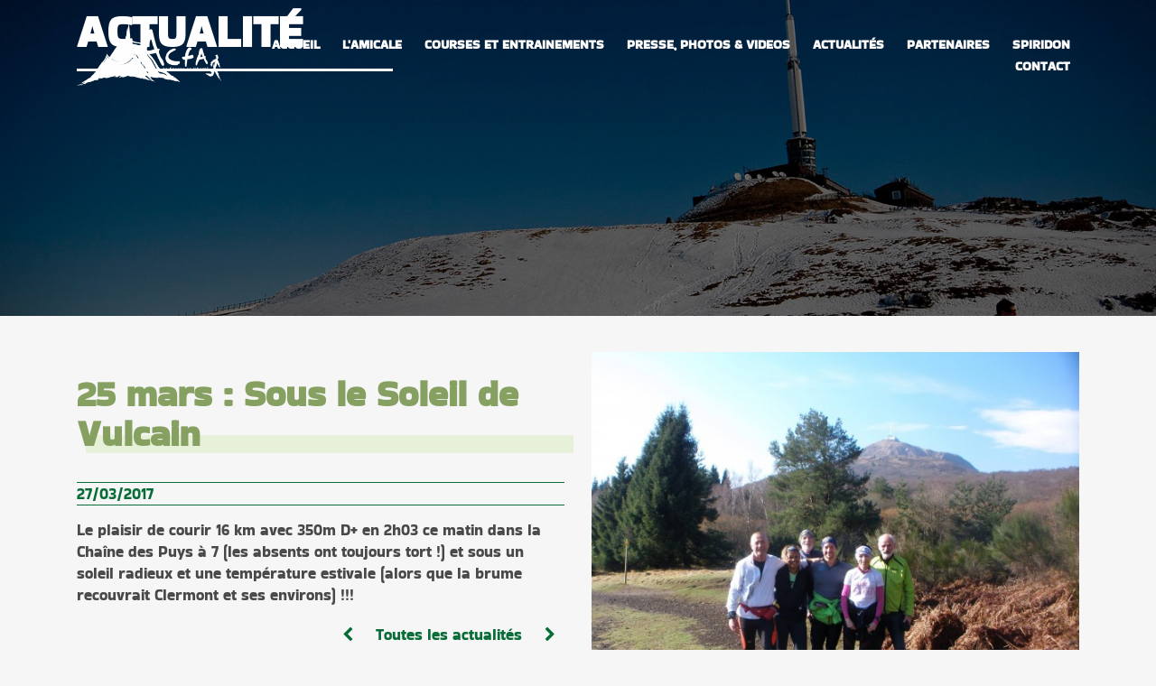

--- FILE ---
content_type: text/html; charset=UTF-8
request_url: https://www.acfa-auvergne.fr/actualite/25-mars-sous-le-soleil-de-vulcain
body_size: 6285
content:
<!DOCTYPE html>
<html lang="fr-FR">
<head>
    <meta charset="utf-8"/>
    <meta http-equiv="X-UA-Compatible" content="IE=edge"/>
    <title>25 mars : Sous le Soleil de Vulcain | ACFA</title>

    <meta name="viewport" content="width=device-width, initial-scale=1, maximum-scale=1, user-scalable=no">
    <meta name="twitter:card" content="summary" />
<meta name="description" content="Le plaisir de courir 16 km avec 350m D+ en 2h03 ce matin dans la Chaîne des Puys à 7 (les absents ont toujours tort !) et sous un soleil radieux et une tem…"/>
        <meta name="twitter:description" content="Le plaisir de courir 16 km avec 350m D+ en 2h03 ce matin dans la Chaîne des Puys à 7 (les absents ont toujours tort !) et sous un soleil radieux et une tem…" />
        <meta property="og:locale" content="fr_FR" />
        <meta property="og:type" content="website" />
        <meta property="og:title" content="25 mars : Sous le Soleil de Vulcain | ACFA" />
        <meta name="twitter:title" content="25 mars : Sous le Soleil de Vulcain | ACFA" />
        <meta property="og:description" content="Le plaisir de courir 16 km avec 350m D+ en 2h03 ce matin dans la Chaîne des Puys à 7 (les absents ont toujours tort !) et sous un soleil radieux et une tem…" />
        <meta property="og:url" content="http://www.acfa-auvergne.fr/actualite/25-mars-sous-le-soleil-de-vulcain" />
        <meta property="og:site_name" content="ACFA" />

        <meta property="og:image" content="http://www.acfa-auvergne.fr/files/2017-03/170327-sortie25mars.jpg" />
        <meta name="twitter:image" content="http://www.acfa-auvergne.fr/files/2017-03/170327-sortie25mars.jpg" />
        <meta name="robots" content="index, follow" />
        <!-- This site is being optimized with the Bob Bolt SEO Premium Extension™ v0.9.12 Platinum Edition Pro. -->

    <link rel="stylesheet" href="/extensions/AcfaIconExtension/common.css" media="screen">
    <link href='https://fonts.googleapis.com/css?family=Courgette' rel='stylesheet' type='text/css'>	    
    <link href='https://fonts.googleapis.com/css?family=Titillium+Web:400,900,600,400italic,300italic,300,200' rel='stylesheet' type='text/css'>
    <link rel="stylesheet" href="/theme/acfa/assets/styles/bootstrap/css/bootstrap.min.css">
    <script rel="text/javascript" href="/theme/acfa/assets/styles/bootstrap/js/bootstrap.min.js"></script>
    <link rel="stylesheet" href="/theme/acfa/assets/styles/styles.css">

    <!--[if lt IE 9]>
    <link rel="stylesheet" href="/theme/acfa/assets/ie.css">
    <script src="/theme/acfa/assets/ie.js"></script>
    <![endif]-->
	<link rel="sitemap" type="application/xml" title="Sitemap" href="http://www.acfa-auvergne.fr/sitemap.xml">
	<meta name="generator" content="Bolt">
	<link rel="canonical" href="http://www.acfa-auvergne.fr/actualite/25-mars-sous-le-soleil-de-vulcain">
</head>
<body class="page-news">
<nav>
    <button type="button" class="menu-trigger">
        <span class="icon-bar"></span>
        <span class="icon-bar"></span>
        <span class="icon-bar"></span>
    </button>
    <div class="container nav-content"><img class="acfa-logo" src="/thumbs/600x260r/2016-04/logo.png" alt="Logo" width="599" height="261">
        <div>
            

                <a href="/" class="index-1 first">
        <span>Accueil</span>
    </a>

                    <a href="/amicale" class="index-2">
        <span>L&#039;amicale</span>
    </a>

                    <a href="/parlons-sport" class="index-3">
        <span>Courses et Entrainements</span>
    </a>

                    <a href="/on-parle-de-nous" class="index-4">
        <span>Presse, Photos &amp; Videos</span>
    </a>

                    <a href="/actualites" class="index-5">
        <span>Actualités</span>
    </a>

                    <a href="/nos-partenaires" class="index-6">
        <span>Partenaires</span>
    </a>

                    <a href="/page/mouvement-spiridon-1" class="index-7">
        <span>Spiridon</span>
    </a>

                    <a href="#contact" class="index-8 last">
        <span>Contact</span>
    </a>

    
        </div>
    </div>
</nav>

<header>
        <div class="header-background" style="background-image: url('/theme/acfa/assets/images/default-fond.jpg');">
        <div class="background-filter"></div>
    </div>

    <div class="main-title-wrapper">
        <div class="container">
                
            
    <div class="header-title">
        Actualité
    </div>

                    </div>
    </div>

    


</header>

    <section class="section-block section-green">
        <div class="container">
            <div class="row row-reverse-gt-xs">
                <div class="col-md-6 col-sm-6">
                    <h1 class="subsubtitle">
                        25 mars : Sous le Soleil de Vulcain                    </h1>

                        <time>27/03/2017</time>

    <div class="section-content"><p>Le plaisir de courir 16 km avec 350m D+ en 2h03 ce matin dans la Chaîne des Puys à 7 (les absents ont toujours tort !) et sous un soleil radieux et une température estivale (alors que la brume recouvrait Clermont et ses environs) !!!</p></div>

    <nav class="nav-actu">
                            <a href="/actualite/17-mars-la-derniere-reunion-vulcain-2017-en-attendant-vulcain-2018">
                <i class="ico ico-left-open"></i>
            </a>
        
        <a href="/actualites" rel="noindex, follow">
            Toutes les actualités
        </a>

                            <a href="/actualite/1er-avril-pas-de-poisson-dans-les-volcans">
                <i class="ico ico-right-open"></i>
            </a>
            </nav>
                </div>
                                <div class="col-md-6 col-sm-6"><a class="page-illustration solo-image-light" href="/files/2017-03/170327-sortie25mars.jpg" data-size="2048x1536">
                        <img src="/thumbs/600x600r/2017-03/170327-sortie25mars.jpg">
                    </a>
                </div>
                            </div>
        </div>
    </section>

<section class="section-block section-white-green new-section-green" id="contact">
    <div class="background-image" style="background-image: url('/thumbs/1280x720r/2016-04/12314368-1663492763894084-2124464604262118787-o.jpg')"></div>    <div class="background-filter"></div>

    <div class="container">
        <div class="row">
            <div class="col-md-12">
                <h2 class="subsubtitle">
                    Contactez-nous !
                </h2>

                <div class="row contact-form">
                    <div class="col-md-6">
                        <!--<script>
   function Fonctiontesttest()
{
 document.getElementById('fab_div_dest').style.display = 'block' 
}
</script>-->
<style type="text/css">fab p,fab a,fab li,fab table{
font-family:Arial,Helvetica,sans-serif;
  }
</style>
<style type="text/css">fab p{
/*text-align:justify;
text-indent:20px; */
  }
</style>
<style type="text/css">fab a{
color:#849f5e;  /*#076c37;/*#ba8a6c;*/
  /*font-size:1em;*/
  }
</style>
<style type="text/css">fab a:hover{
color:#ba8a6c /*FF0000;*/
  }
</style>
<style type="text/css">fab td a{
  color:#076c37;/*#ba8a6c;*/
}
</style>
<style type="text/css">fab td a:hover{
color:#ba8a6c ;/*FF0000;*/
  }
</style>
<style type="text/css">fab b {
color:#ba8a6c;
  }
</style>
<fab>
<p>Besoin d’un renseignement, envie de nous rejoindre ou simplement nous laisser un message, contactez-nous par mail en remplissant le formulaire ou par téléphone.</p>

<p><!--<b>Ce formulaire dysfonctionne parfois (refus d'envoi du message, ...) dans ce cas contactez-nous directement sur <b>acfa.ca@laposte.net</b>-><strong><span style="color:red">Depuis début avril, la messagerie laposte.net dysfonctionne : certains messages arrivent au bout de 48 heures, d'autres ne nous arrivent jamais ! Si on ne vous a pas répondu, n'hésitez à renouveller votre message.</span></strong></p>--></p>

<p><strong>Amicale des Coureurs de Fond d’Auvergne</strong><br />
Mairie ACFA, 149 rue de la République, 63112 Blanzat<br />
06.32.30.61.39</p>

 <!-- <p><strong>Amicale des Coureurs de Fond d’Auvergne</strong><br />
33 Place derrière la Ville, 63112 Blanzat<br />
06.32.30.61.39</p>-->
  
  
<div id="fab_div_dest" style="display:none">
<p>Destinataire du message:</p>
<script>
  var ACFA=["eer","errt"]

document.write('<p id="fab_dest">'+ (contact_dest.value== undefined ? "vrai":"faux") + '</p>')
</script></div>
</fab>

<p></p>

<p></p>

<p></p>

<p></p>

<p></p>

<p></p>

<p></p>

<p></p>

<p></p>

<p></p>

<p></p>

<p></p>

<p></p>

<p></p>

<p></p>

<p></p>

<p></p>

<p></p>

<p></p>

<p></p>

<p></p>

<p></p>

<p></p>

<p></p>

<p></p>

<p></p>

<p></p>

<p></p>

<p></p>

<p></p>

<p></p>

<p></p>

<p></p>

<p></p>

<p></p>

<p></p>

<p></p>

<p></p>

<p></p>

<p></p>

<p></p>

<p></p>

<p></p>

<p></p>

<p></p>

<p></p>

<p></p>

<p></p>

<p></p>

<p></p>

<p></p>

<p></p>

<p></p>

<p></p>

<p></p>

<p></p>

<p></p>

<p></p>

<p></p>

<p></p>

<p></p>

<p></p>

<p></p>

<p></p>

<p></p>

<p></p>

<p></p>

<p></p>

<p></p>

<p></p>

<p></p>

<p></p>

<p></p>

<p></p>

<p></p>

<p></p>

<p></p>

<p></p>

<p></p>

<p></p>

<p></p>

<p></p>

<p></p>

<p></p>

<p></p>

<p></p>

<p></p>

<p></p>

<p></p>

<p></p>

<p></p>

<p></p>

<p></p>

<p></p>

<p></p>

<p></p>

<p></p>

<p></p>

<p></p>

<p></p>

<p></p>

<p></p>

<p></p>

<p></p>

<p></p>

<p></p>

<p></p>

<p></p>

<p></p>

<p></p>

<p></p>

<p></p>

<p></p>

<p></p>

<p></p>

<p></p>

<p></p>

<p></p>

<p></p>

<p></p>

<p></p>

<p></p>

<p></p>

<p></p>

<p></p>

<p></p>

<p></p>

<p><!--modifier l'attribut du a ne marche pas
<p><a href="test" id="tttt">rrrr</a></p>

<p><script type="text/javascript"> 
  $(a).attr('href','xhy.html');
 //<a href="#contact" class="member-email"
// Element.setAttribute(name, value);
// $('#logo').attr('src','logo.gif');
 // $('#tttt').attr('href','https://www.acfa-auvergne.fr/on-parle-de-nous');
 tttt.setAttribute("href","https://www.acfa-auvergne.fr/on-parle-de-nous");
</script></p>

<p></p>--></p>

<p></p>

<p></p>

<p></p>

<p></p>

<p></p>

<p></p>

<p></p>

<p></p>

<p></p>

<p></p>

<p></p>

<p></p>

<p></p>

<p></p>

<p></p>

<p></p>

<p></p>

<p></p>

<p></p>

<p></p>

<p></p>

<p></p>

<p></p>

<p></p>

<p></p>

<p></p>

<p></p>

<p></p>

<p></p>

<p></p>

<p></p>

<p></p>

<p></p>

<p></p>

<p></p>

<p></p>

<p></p>

<p></p>

<p></p>

<p></p>

<p></p>

<p></p>

<p></p>

<p></p>

<p></p>

<p></p>

<p></p>

<p><!-- cacher l'icone biblipede, cusour reste fleche-->
<style type="text/css">.social-btn-group .social-btn-big .ico-stacked {
opacity:0;
  cursor:default;
  visibility: hidden;
display: none;
  }
</style>
<!--rajouter un autre icone biblipede--><script type="text/javascript">

//var list = document.getElementsByTagName("header");
//alert(list[0].innerHTML);
 var list2 = document.getElementsByTagName("div");
   //alert(list2[6].innerHTML);
   
  var y=6;
  var fabnom = window.location.pathname; 
  //alert(fabnom);
  if (fabnom=='/')  { // si la page est celle d'accuil  l'emplacement correspond au 8émé div
  var  y=8;
                 }
 // alert(fabnom.substring(0,10));
  if (fabnom.substring(0,11)=='/actualite/') { // si la page est a une actualite l'emplacement correspond au 7émé div
  var  y=7;
                 }
  
   list2[y].innerHTML=list2[y].innerHTML +  '<a href="https://www.acfa-auvergne.fr/parlons-sport#block-1" zclass="social-btn-big" class="parlons-sport-icon" style="color:#fff;" onmouseover="this.style.color=&quot;#076c37&quot;;" onmouseout="this.style.color=&quot;#fff&quot;;"><span class="ico-stacked"><i class="ico ico-frame ico-stacked-bg"></i> <i class="ico ico-biblipede ico-stacked-fg ico-opacity-50"></i><span class="ico-stacked-text"> <span>Biblipède</span></span></span></a>'


</script><!--replace with ne marche pas 
  <script type="text/javascript"> 
  $("a.social-btn-group").replaceWith("<a href='/parlons-sport#block-1'>eree</a>");
  </script>--><!-- cacher le site map-->
<style type="text/css">a[href="/sitemap"] {
  opacity:0;
  cursor:default;
  visibility: hidden;
display: none;
  }
</style>
<!--
tentative deuxiéme pour modifier lien sans avoir id
exemple sur internet<script type="text/javascript">
   document.getElementById("myLink").onclick = function() {
   var link = document.getElementById("abc");
   link.setAttribute("href", "xyz.php");
   return false;
   }
</script>
--><!-- ne marche pas

<script type="text/javascript">
   
   var link = document.getElementsByClassName("index-2 last");
   lien=link[0].value;
   lien.setAttribute("href", "xyz.html");
  ////pour tester loNgueur de la list d'objet
    // var longueur = 0;
    //for( var key in link ) {
    //   if( key.hasOwnProperty(key) ) {
    //     longueur += 1;
    //}
    //}
    ////console.log('Longueur: ' + longueur);
  // alert(longueur);
   alert(lien);
    //lien.setAttribute("href", "xyz.php");
//link[0].href="xfgt"
  </script>
  
  <!-- tentative de modifier le lien : ne marche pas
  <script type="text/javascript"> 
  $(".social-btn-group  a[href='https://www.acfa-auvergne.fr/editions-biblipede']").attr('href', 
'http://maps.google.com/');
  </script> 
 --><!-- php non reconnue pour suprimer lien
<?php
$(".social-btn-group .social-btn-big .ico-stacked").click(function(){
    return false;
});?>
--><!--vient de site noct  couleur de fond ent^te 2 syles qui suivent + le 3éme pour colueur du logo ACFA selectionné (bleu par defaut ) mettre en jaune + 4éme pour gerer la taille des photos sliderautorepeat ou non-->
<style type="text/css">.flexslider   {
  background-color:#076c37  /* vert foncé */     /*bleu nuit #07133F;*/
    }
<style>
<style type="text/css">.flexslider .background-filter
{
   opacity:0;*/
    }
</style>
<style type="text/css">.social-btn-group .ico-stacked:hover
 {
   
  /*  color:#f5fa23;/*jaune*/
    }
</style>
<style type="text/css">.flexslider .slides .slide {

   Zbackground-repeat:repeat;
  background-size: auto 100%;
     }
</style>
</p>

<p></p>

<p></p>

<p></p>

<p></p>

<p></p>

<p></p>

<p></p>

<p></p>

<p></p>

<p></p>

<p></p>

<p></p>

<p></p>

<p></p>

<p></p>

<p></p>

<p></p>

<p></p>

<p></p>

<p></p>

<p></p>

<p></p>

<p></p>

<p></p>

<p></p>

<p></p>

<p></p>

<p></p>

<p></p>

<p></p>

<p></p>

<p><!--test bandeau ne marche pas--><!--<script type="text/javascript"> 
   /* $function(){
                      $("body").append('<div style="position:absolute; top: 400px; left: 200px"><a  href=""><img  src="/files/2018-02/ribbon-10-xxl.png"  border="0" alt=""  /></a></div>');
            });*/
  
     $(function(){
        $('body').append('<img src="http://zupimages.net/up/16/06/ffp4.png" style="position:absolute; top:3px; left:2px; border:none;" />');
    });
</script>
--><!--
<script type="text/javascript"> 
    $function(){
                      $("body").append('<div style="position: fixed; top: 40px; left: 20px"><a  href=""><img  src="http://i38.servimg.com/u/f38/14/68/82/57/th/ribbon10.png"  border="0" alt=""  /></a></div>');
            });
  
  
 $function(){
$("body").append('<div style="position: absolute; top: 0px; left: 0px"><a href=""><img src="http://i68.servimg.com/u/f68/12/89/01/46/bandea10.gif" border="0" alt="" /></a></div>');});


    $(function(){
        $("body").append('<img src="http://zupimages.net/up/16/06/ffp4.png" style="position:absolute; top:3px; left:2px; border:none;" />');
    });
  </script>--></p>

<p></p>

<p></p>

<p></p>

<p></p>

<p></p>

<p></p>

<p></p>

<p></p>

<p></p>

<p></p>

<p></p>

<p></p>

<p></p>

<p></p>

<p></p>

<p></p>

<p></p>

<p></p>

<p></p>

<p></p>

<p></p>

<p></p>

<p></p>

<p></p>

<p></p>

<p></p>

<p></p>

<p></p>

<p></p>

<p></p>

<p></p>

<p><!--test--></p>

<p></p>

<p></p>

<p></p>

<p></p>

<p></p>

<p></p>

<p></p>

<p></p>

<p></p>

<p></p>

<p></p>

<p></p>

<p></p>

<p></p>

<p></p>

<p></p>

<p></p>

<p></p>

<p></p>

<p></p>

<p></p>

<p></p>

<p></p>

<p></p>

<p></p>

<p></p>

<p></p>

<p></p>

<p></p>

<p></p>

<p></p>

<p><!--<p><a href="javascript:Fonctionfab(contact_dest.value);">rrr</a></p>--><script type="text/javascript"> 
  function Fonctionfab()
{

 // alert(contact_dest.value);
   
   var testfab=["1","2","3","1","2","3","1","2","3","1","2","3","1","2","3","1","2","3","1","2","3","1","2","3","1","2","3","1","2","3"];

  document.getElementById('fab_dest').innerHTML = testfab[contact_dest.value+0];

}
</script><script type="text/javascript"> 
  function Fonctionfabdest()
{ 
var fablistcontact=["ACFA","Jean Paul Le Mentec","René Acosta","Francois Cheville ","Francoise Bonnier","Muriel Galtier","Bernard Boithias ","Josiane Coute","Jacky Rey","Piere Batisse","Pierre Casula","Carine Dasilva","Michel Chambon","Fabien Mulot","Laurie Fabregoul ","Rey Jérôme","Sylvie Courally","Laurent Serre","Geneviève Peligry ","Patrick Souchaud","André Rodier","Remi Materinsky","TEST","contact (vulcain)","contact (noct)","contact (biblipéde)","contact(boutique)","contact (com)","contact (CA)"];

//var link = document.getElementById("fab_dest");
  //alert(link);
 //var premier = $('p:first').text();
  //var premier=$(link).text();
  //alert(premier);
//marche pas$(link).text() = "ferre";
var ftest = contact_dest.value;
if (ftest == "" ) {
  var ftest = 0;
  }
  document.getElementById("fab_dest").innerHTML= fablistcontact[ftest];
}
</script><!-- <a class="member-email" data-change-dest="32" href="#contact" onclick="javascript:Fonctionfabdest()">ICI</a>--></p>

<p></p>
                    </div>
                    <div class="col-md-6">
                        
    
<div class="boltform">
    <form id="contact-form" class="" action="/submit-form/contact" name="contact" method="post" novalidate>
                    <div class="alert text-center message lead hidden" role="alert" data-error="Fatal error, try again..."></div>
        
            <div class="form-group">
        <input type="text" id="contact_name" name="contact[name]" required="required"    placeholder="Nom, Prénom *" class="form-control" />
            
    </div>

    <div class="row">
        <div class="col-md-6 form-group">
            <input type="text" id="contact_phone" name="contact[phone]"    placeholder="Téléphone" class="form-control" />
                
        </div>
        <div class="col-md-6 form-group">
            <input type="email" id="contact_email" name="contact[email]" required="required"    placeholder="Adresse email *" class="form-control" />
                
        </div>
    </div>

    <div class="form-group">
        <textarea id="contact_message" name="contact[message]" required="required"    placeholder="Votre message *" class="form-control"></textarea>
            
    </div>

    <div class="hidden">
        <div><label for="contact_dest">dest</label><input type="text" id="contact_dest" name="contact[dest]" /></div>
    </div>

    <div class="form-group text-right">
        <button type="submit" class="btn btn-send">
            Envoyer
        </button>
    </div>

        <input type="hidden" id="contact__token" name="contact[_token]" value="bca59cc7375e0e8b15b49d8983e9ab6595fec166" />
    </form>
</div>

                    </div>
                </div>
            </div>
        </div>
    </div>
</section>

<div id="map"></div>

<footer class="text-center">
    

                <a href="/page/mentions-legales" class="index-1 first">
        <span>Mentions Légales</span>
    </a>

                    |
                            <a href="/sitemap" class="index-2 last">
        <span>Plan du site</span>
    </a>

             | Tous droits réservés à l’ACFA | 2016
</footer>

<div class="pswp" tabindex="-1" role="dialog" aria-hidden="true">
    <div class="pswp__bg"></div>
    <div class="pswp__scroll-wrap">

        <div class="pswp__container">
            <div class="pswp__item"></div>
            <div class="pswp__item"></div>
            <div class="pswp__item"></div>
        </div>

        <div class="pswp__ui pswp__ui--hidden">
            <div class="pswp__top-bar">
                <div class="pswp__counter"></div>
                <button class="pswp__button pswp__button--close" title="Close (Esc)"></button>
                <button class="pswp__button pswp__button--share" title="Share"></button>
                <button class="pswp__button pswp__button--fs" title="Toggle fullscreen"></button>
                <button class="pswp__button pswp__button--zoom" title="Zoom in/out"></button>
                <div class="pswp__preloader">
                    <div class="pswp__preloader__icn">
                        <div class="pswp__preloader__cut">
                            <div class="pswp__preloader__donut"></div>
                        </div>
                    </div>
                </div>
            </div>
            <div class="pswp__share-modal pswp__share-modal--hidden pswp__single-tap">
                <div class="pswp__share-tooltip"></div>
            </div>
            <button class="pswp__button pswp__button--arrow--left" title="Previous (arrow left)">
            </button>
            <button class="pswp__button pswp__button--arrow--right" title="Next (arrow right)">
            </button>
            <div class="pswp__caption">
                <div class="pswp__caption__center"></div>
            </div>
        </div>
    </div>
</div>


<script src="/theme/acfa/assets/scripts.js"></script>

<!-- Piwik -->
<script type="text/javascript">
    var _paq = _paq || [];
    _paq.push(["setDomains", ["*.www.acfa-auvergne.fr"]]);
    _paq.push(['trackPageView']);
    _paq.push(['enableLinkTracking']);
    (function() {
        var u="//analytics.pressop.eu/";
        _paq.push(['setTrackerUrl', u+'piwik.php']);
        _paq.push(['setSiteId', 3]);
        var d=document, g=d.createElement('script'), s=d.getElementsByTagName('script')[0];
        g.type='text/javascript'; g.async=true; g.defer=true; g.src=u+'piwik.js'; s.parentNode.insertBefore(g,s);
    })();
</script>
<noscript><p><img src="//analytics.pressop.eu/piwik.php?idsite=3" style="border:0;" alt="" /></p></noscript>
<!-- End Piwik Code -->

	<script src="/extensions/PressopAjaxFormExtension/frontend.js"></script>
</body>
</html>


--- FILE ---
content_type: text/css
request_url: https://www.acfa-auvergne.fr/extensions/AcfaIconExtension/common.css
body_size: 4333
content:
@charset "UTF-8";@font-face{font-family:icon;src:url(fonts/icon.eot);src:url(fonts/icon.eot#iefix) format("embedded-opentype"),url(fonts/icon.woff2) format("woff2"),url(fonts/icon.woff) format("woff"),url(fonts/icon.ttf) format("truetype"),url(fonts/icon.svg#fontello) format("svg");font-weight:400;font-style:normal}.ico:before{font-family:icon;font-style:normal;font-weight:400;speak:none;display:inline-block;text-decoration:inherit;text-align:center;font-variant:normal;text-transform:none;line-height:1em;-webkit-font-smoothing:antialiased;-moz-osx-font-smoothing:grayscale}.ico-stacked{position:relative;display:inline-block;width:2em;height:2em;line-height:2em;vertical-align:middle}.ico-stacked-bg,.ico-stacked-fg,.ico-stacked-text{display:block;position:absolute;left:0;right:0;top:0;bottom:0;text-align:center}.ico-stacked-bg{font-size:2em}.ico-stacked-fg{line-height:inherit}.ico-stacked-text{font-size:.2em;font-weight:700}.ico-stacked-text>span{display:inline-block;vertical-align:middle;line-height:1;width:80%;margin-left:auto;margin-right:auto}.ico-stacked.ico-big-text .ico-stacked-text{font-size:.4em}.ico-stacked-fg.ico-children,.ico-stacked-fg.ico-press,.ico-stacked-fg.ico-vulcan{font-size:.8em}.ico-stacked-fg.ico-biblipede,.ico-stacked-fg.ico-edit-file,.ico-stacked-fg.ico-institute,.ico-stacked-fg.ico-paper-check,.ico-stacked-fg.ico-stats{font-size:.9em}.ico-stacked-fg.ico-runner-f,.ico-stacked-fg.ico-runner-m{font-size:1.2em}.ico-opacity-70{opacity:.7}.ico-opacity-50{opacity:.5}.ico-paper-check:before{content:'\e800'}.ico-biblipede:before{content:'\e801'}.ico-training:before{content:'\e803'}.ico-book:before{content:'\e804'}.ico-runner-f:before{content:'\e805'}.ico-institute:before{content:'\e806'}.ico-camera:before{content:'\e807'}.ico-join:before{content:'\e808'}.ico-vulcan:before{content:'\e809'}.ico-press:before{content:'\e80a'}.ico-edit-file:before{content:'\e80b'}.ico-stats:before{content:'\e80c'}.ico-file:before{content:'\e80d'}.ico-children:before{content:'\e80e'}.ico-player:before{content:'\e80f'}.ico-runner-m:before{content:'\e810'}.ico-frame:before{content:'\e811'}.ico-glass:before{content:'\e812'}.ico-music:before{content:'\e813'}.ico-search:before{content:'\e814'}.ico-mail:before{content:'\e815'}.ico-mail-alt:before{content:'\e816'}.ico-mail-squared:before{content:'\e817'}.ico-heart:before{content:'\e818'}.ico-heart-empty:before{content:'\e819'}.ico-star:before{content:'\e81a'}.ico-star-empty:before{content:'\e81b'}.ico-star-half:before{content:'\e81c'}.ico-star-half-alt:before{content:'\e81d'}.ico-user:before{content:'\e81e'}.ico-user-plus:before{content:'\e81f'}.ico-user-times:before{content:'\e820'}.ico-users:before{content:'\e821'}.ico-male:before{content:'\e822'}.ico-female:before{content:'\e823'}.ico-child:before{content:'\e824'}.ico-user-secret:before{content:'\e825'}.ico-video:before{content:'\e826'}.ico-videocam:before{content:'\e827'}.ico-picture:before{content:'\e828'}.ico-camera-1:before{content:'\e829'}.ico-camera-alt:before{content:'\e82a'}.ico-th-large:before{content:'\e82b'}.ico-th:before{content:'\e82c'}.ico-th-list:before{content:'\e82d'}.ico-ok:before{content:'\e82e'}.ico-ok-circled:before{content:'\e82f'}.ico-ok-circled2:before{content:'\e830'}.ico-ok-squared:before{content:'\e831'}.ico-cancel:before{content:'\e832'}.ico-cancel-circled:before{content:'\e833'}.ico-cancel-circled2:before{content:'\e834'}.ico-plus:before{content:'\e835'}.ico-plus-circled:before{content:'\e836'}.ico-plus-squared:before{content:'\e837'}.ico-plus-squared-alt:before{content:'\e838'}.ico-minus:before{content:'\e839'}.ico-minus-circled:before{content:'\e83a'}.ico-minus-squared:before{content:'\e83b'}.ico-minus-squared-alt:before{content:'\e83c'}.ico-help:before{content:'\e83d'}.ico-help-circled:before{content:'\e83e'}.ico-info-circled:before{content:'\e83f'}.ico-info:before{content:'\e840'}.ico-home:before{content:'\e841'}.ico-link:before{content:'\e842'}.ico-unlink:before{content:'\e843'}.ico-link-ext:before{content:'\e844'}.ico-link-ext-alt:before{content:'\e845'}.ico-attach:before{content:'\e846'}.ico-lock:before{content:'\e847'}.ico-lock-open:before{content:'\e848'}.ico-lock-open-alt:before{content:'\e849'}.ico-pin:before{content:'\e84a'}.ico-eye:before{content:'\e84b'}.ico-eye-off:before{content:'\e84c'}.ico-tag:before{content:'\e84d'}.ico-tags:before{content:'\e84e'}.ico-bookmark:before{content:'\e84f'}.ico-bookmark-empty:before{content:'\e850'}.ico-flag:before{content:'\e851'}.ico-flag-empty:before{content:'\e852'}.ico-flag-checkered:before{content:'\e853'}.ico-thumbs-up:before{content:'\e854'}.ico-thumbs-down:before{content:'\e855'}.ico-thumbs-up-alt:before{content:'\e856'}.ico-thumbs-down-alt:before{content:'\e857'}.ico-download:before{content:'\e858'}.ico-upload:before{content:'\e859'}.ico-download-cloud:before{content:'\e85a'}.ico-upload-cloud:before{content:'\e85b'}.ico-reply:before{content:'\e85c'}.ico-reply-all:before{content:'\e85d'}.ico-forward:before{content:'\e85e'}.ico-quote-left:before{content:'\e85f'}.ico-quote-right:before{content:'\e860'}.ico-code:before{content:'\e861'}.ico-export:before{content:'\e862'}.ico-export-alt:before{content:'\e863'}.ico-share:before{content:'\e864'}.ico-share-squared:before{content:'\e865'}.ico-pencil:before{content:'\e866'}.ico-pencil-squared:before{content:'\e867'}.ico-edit:before{content:'\e868'}.ico-print:before{content:'\e869'}.ico-retweet:before{content:'\e86a'}.ico-keyboard:before{content:'\e86b'}.ico-gamepad:before{content:'\e86c'}.ico-comment:before{content:'\e86d'}.ico-chat:before{content:'\e86e'}.ico-comment-empty:before{content:'\e86f'}.ico-chat-empty:before{content:'\e870'}.ico-bell:before{content:'\e871'}.ico-bell-alt:before{content:'\e872'}.ico-bell-off:before{content:'\e873'}.ico-bell-off-empty:before{content:'\e874'}.ico-attention-alt:before{content:'\e875'}.ico-attention:before{content:'\e876'}.ico-attention-circled:before{content:'\e877'}.ico-location:before{content:'\e878'}.ico-direction:before{content:'\e879'}.ico-compass:before{content:'\e87a'}.ico-trash:before{content:'\e87b'}.ico-trash-empty:before{content:'\e87c'}.ico-doc:before{content:'\e87d'}.ico-docs:before{content:'\e87e'}.ico-doc-text:before{content:'\e87f'}.ico-doc-inv:before{content:'\e880'}.ico-doc-text-inv:before{content:'\e881'}.ico-file-pdf:before{content:'\e882'}.ico-file-word:before{content:'\e883'}.ico-file-excel:before{content:'\e884'}.ico-file-powerpoint:before{content:'\e885'}.ico-file-image:before{content:'\e886'}.ico-file-archive:before{content:'\e887'}.ico-file-audio:before{content:'\e888'}.ico-file-video:before{content:'\e889'}.ico-file-code:before{content:'\e88a'}.ico-folder:before{content:'\e88b'}.ico-folder-open:before{content:'\e88c'}.ico-folder-empty:before{content:'\e88d'}.ico-folder-open-empty:before{content:'\e88e'}.ico-box:before{content:'\e88f'}.ico-rss:before{content:'\e890'}.ico-rss-squared:before{content:'\e891'}.ico-phone:before{content:'\e892'}.ico-phone-squared:before{content:'\e893'}.ico-fax:before{content:'\e894'}.ico-menu:before{content:'\e895'}.ico-cog:before{content:'\e896'}.ico-cog-alt:before{content:'\e897'}.ico-wrench:before{content:'\e898'}.ico-sliders:before{content:'\e899'}.ico-basket:before{content:'\e89a'}.ico-cart-plus:before{content:'\e89b'}.ico-cart-arrow-down:before{content:'\e89c'}.ico-calendar:before{content:'\e89d'}.ico-calendar-empty:before{content:'\e89e'}.ico-login:before{content:'\e89f'}.ico-logout:before{content:'\e8a0'}.ico-mic:before{content:'\e8a1'}.ico-mute:before{content:'\e8a2'}.ico-volume-off:before{content:'\e8a3'}.ico-volume-down:before{content:'\e8a4'}.ico-volume-up:before{content:'\e8a5'}.ico-headphones:before{content:'\e8a6'}.ico-clock:before{content:'\e8a7'}.ico-lightbulb:before{content:'\e8a8'}.ico-block:before{content:'\e8a9'}.ico-resize-full:before{content:'\e8aa'}.ico-resize-full-alt:before{content:'\e8ab'}.ico-resize-small:before{content:'\e8ac'}.ico-resize-vertical:before{content:'\e8ad'}.ico-resize-horizontal:before{content:'\e8ae'}.ico-move:before{content:'\e8af'}.ico-zoom-in:before{content:'\e8b0'}.ico-zoom-out:before{content:'\e8b1'}.ico-down-circled2:before{content:'\e8b2'}.ico-up-circled2:before{content:'\e8b3'}.ico-left-circled2:before{content:'\e8b4'}.ico-right-circled2:before{content:'\e8b5'}.ico-down-dir:before{content:'\e8b6'}.ico-up-dir:before{content:'\e8b7'}.ico-left-dir:before{content:'\e8b8'}.ico-right-dir:before{content:'\e8b9'}.ico-down-open:before{content:'\e8ba'}.ico-left-open:before{content:'\e8bb'}.ico-right-open:before{content:'\e8bc'}.ico-up-open:before{content:'\e8bd'}.ico-angle-left:before{content:'\e8be'}.ico-angle-right:before{content:'\e8bf'}.ico-angle-up:before{content:'\e8c0'}.ico-angle-down:before{content:'\e8c1'}.ico-angle-circled-left:before{content:'\e8c2'}.ico-angle-circled-right:before{content:'\e8c3'}.ico-angle-circled-up:before{content:'\e8c4'}.ico-angle-circled-down:before{content:'\e8c5'}.ico-angle-double-left:before{content:'\e8c6'}.ico-angle-double-right:before{content:'\e8c7'}.ico-angle-double-up:before{content:'\e8c8'}.ico-angle-double-down:before{content:'\e8c9'}.ico-down:before{content:'\e8ca'}.ico-left:before{content:'\e8cb'}.ico-right:before{content:'\e8cc'}.ico-up:before{content:'\e8cd'}.ico-down-big:before{content:'\e8ce'}.ico-left-big:before{content:'\e8cf'}.ico-right-big:before{content:'\e8d0'}.ico-up-big:before{content:'\e8d1'}.ico-right-hand:before{content:'\e8d2'}.ico-left-hand:before{content:'\e8d3'}.ico-up-hand:before{content:'\e8d4'}.ico-down-hand:before{content:'\e8d5'}.ico-left-circled:before{content:'\e8d6'}.ico-right-circled:before{content:'\e8d7'}.ico-up-circled:before{content:'\e8d8'}.ico-down-circled:before{content:'\e8d9'}.ico-cw:before{content:'\e8da'}.ico-ccw:before{content:'\e8db'}.ico-arrows-cw:before{content:'\e8dc'}.ico-level-up:before{content:'\e8dd'}.ico-level-down:before{content:'\e8de'}.ico-shuffle:before{content:'\e8df'}.ico-exchange:before{content:'\e8e0'}.ico-history:before{content:'\e8e1'}.ico-expand:before{content:'\e8e2'}.ico-collapse:before{content:'\e8e3'}.ico-expand-right:before{content:'\e8e4'}.ico-collapse-left:before{content:'\e8e5'}.ico-play:before{content:'\e8e6'}.ico-play-circled:before{content:'\e8e7'}.ico-play-circled2:before{content:'\e8e8'}.ico-stop:before{content:'\e8e9'}.ico-pause:before{content:'\e8ea'}.ico-to-end:before{content:'\e8eb'}.ico-to-end-alt:before{content:'\e8ec'}.ico-to-start:before{content:'\e8ed'}.ico-to-start-alt:before{content:'\e8ee'}.ico-fast-fw:before{content:'\e8ef'}.ico-fast-bw:before{content:'\e8f0'}.ico-eject:before{content:'\e8f1'}.ico-target:before{content:'\e8f2'}.ico-signal:before{content:'\e8f3'}.ico-wifi:before{content:'\e8f4'}.ico-award:before{content:'\e8f5'}.ico-desktop:before{content:'\e8f6'}.ico-laptop:before{content:'\e8f7'}.ico-tablet:before{content:'\e8f8'}.ico-mobile:before{content:'\e8f9'}.ico-inbox:before{content:'\e8fa'}.ico-globe:before{content:'\e8fb'}.ico-sun:before{content:'\e8fc'}.ico-cloud:before{content:'\e8fd'}.ico-flash:before{content:'\e8fe'}.ico-moon:before{content:'\e8ff'}.ico-umbrella:before{content:'\e900'}.ico-flight:before{content:'\e901'}.ico-fighter-jet:before{content:'\e902'}.ico-paper-plane:before{content:'\e903'}.ico-paper-plane-empty:before{content:'\e904'}.ico-space-shuttle:before{content:'\e905'}.ico-leaf:before{content:'\e906'}.ico-font:before{content:'\e907'}.ico-bold:before{content:'\e908'}.ico-medium:before{content:'\e909'}.ico-italic:before{content:'\e90a'}.ico-header:before{content:'\e90b'}.ico-paragraph:before{content:'\e90c'}.ico-text-height:before{content:'\e90d'}.ico-text-width:before{content:'\e90e'}.ico-align-left:before{content:'\e90f'}.ico-align-center:before{content:'\e910'}.ico-align-right:before{content:'\e911'}.ico-align-justify:before{content:'\e912'}.ico-list:before{content:'\e913'}.ico-indent-left:before{content:'\e914'}.ico-indent-right:before{content:'\e915'}.ico-list-bullet:before{content:'\e916'}.ico-list-numbered:before{content:'\e917'}.ico-strike:before{content:'\e918'}.ico-underline:before{content:'\e919'}.ico-superscript:before{content:'\e91a'}.ico-subscript:before{content:'\e91b'}.ico-table:before{content:'\e91c'}.ico-columns:before{content:'\e91d'}.ico-crop:before{content:'\e91e'}.ico-scissors:before{content:'\e91f'}.ico-paste:before{content:'\e920'}.ico-briefcase:before{content:'\e921'}.ico-suitcase:before{content:'\e922'}.ico-ellipsis:before{content:'\e923'}.ico-ellipsis-vert:before{content:'\e924'}.ico-off:before{content:'\e925'}.ico-road:before{content:'\e926'}.ico-list-alt:before{content:'\e927'}.ico-qrcode:before{content:'\e928'}.ico-barcode:before{content:'\e929'}.ico-book-1:before{content:'\e92a'}.ico-ajust:before{content:'\e92b'}.ico-tint:before{content:'\e92c'}.ico-toggle-off:before{content:'\e92d'}.ico-toggle-on:before{content:'\e92e'}.ico-check:before{content:'\e92f'}.ico-check-empty:before{content:'\e930'}.ico-circle:before{content:'\e931'}.ico-circle-empty:before{content:'\e932'}.ico-circle-thin:before{content:'\e933'}.ico-circle-notch:before{content:'\e934'}.ico-dot-circled:before{content:'\e935'}.ico-asterisk:before{content:'\e936'}.ico-gift:before{content:'\e937'}.ico-fire:before{content:'\e938'}.ico-magnet:before{content:'\e939'}.ico-chart-bar:before{content:'\e93a'}.ico-chart-area:before{content:'\e93b'}.ico-chart-pie:before{content:'\e93c'}.ico-chart-line:before{content:'\e93d'}.ico-ticket:before{content:'\e93e'}.ico-credit-card:before{content:'\e93f'}.ico-floppy:before{content:'\e940'}.ico-megaphone:before{content:'\e941'}.ico-hdd:before{content:'\e942'}.ico-key:before{content:'\e943'}.ico-fork:before{content:'\e944'}.ico-rocket:before{content:'\e945'}.ico-bug:before{content:'\e946'}.ico-certificate:before{content:'\e947'}.ico-tasks:before{content:'\e948'}.ico-filter:before{content:'\e949'}.ico-beaker:before{content:'\e94a'}.ico-magic:before{content:'\e94b'}.ico-cab:before{content:'\e94c'}.ico-taxi:before{content:'\e94d'}.ico-truck:before{content:'\e94e'}.ico-bus:before{content:'\e94f'}.ico-bicycle:before{content:'\e950'}.ico-motorcycle:before{content:'\e951'}.ico-train:before{content:'\e952'}.ico-subway:before{content:'\e953'}.ico-ship:before{content:'\e954'}.ico-money:before{content:'\e955'}.ico-euro:before{content:'\e956'}.ico-pound:before{content:'\e957'}.ico-dollar:before{content:'\e958'}.ico-rupee:before{content:'\e959'}.ico-yen:before{content:'\e95a'}.ico-rouble:before{content:'\e95b'}.ico-shekel:before{content:'\e95c'}.ico-try:before{content:'\e95d'}.ico-won:before{content:'\e95e'}.ico-bitcoin:before{content:'\e95f'}.ico-viacoin:before{content:'\e960'}.ico-sort:before{content:'\e961'}.ico-sort-down:before{content:'\e962'}.ico-sort-up:before{content:'\e963'}.ico-sort-alt-up:before{content:'\e964'}.ico-sort-alt-down:before{content:'\e965'}.ico-sort-name-up:before{content:'\e966'}.ico-sort-name-down:before{content:'\e967'}.ico-sort-number-up:before{content:'\e968'}.ico-sort-number-down:before{content:'\e969'}.ico-hammer:before{content:'\e96a'}.ico-gauge:before{content:'\e96b'}.ico-sitemap:before{content:'\e96c'}.ico-spinner:before{content:'\e96d'}.ico-coffee:before{content:'\e96e'}.ico-food:before{content:'\e96f'}.ico-beer:before{content:'\e970'}.ico-user-md:before{content:'\e971'}.ico-stethoscope:before{content:'\e972'}.ico-heartbeat:before{content:'\e973'}.ico-ambulance:before{content:'\e974'}.ico-medkit:before{content:'\e975'}.ico-h-sigh:before{content:'\e976'}.ico-bed:before{content:'\e977'}.ico-hospital:before{content:'\e978'}.ico-building:before{content:'\e979'}.ico-building-filled:before{content:'\e97a'}.ico-bank:before{content:'\e97b'}.ico-smile:before{content:'\e97c'}.ico-frown:before{content:'\e97d'}.ico-meh:before{content:'\e97e'}.ico-anchor:before{content:'\e97f'}.ico-terminal:before{content:'\e980'}.ico-eraser:before{content:'\e981'}.ico-puzzle:before{content:'\e982'}.ico-shield:before{content:'\e983'}.ico-extinguisher:before{content:'\e984'}.ico-bullseye:before{content:'\e985'}.ico-wheelchair:before{content:'\e986'}.ico-language:before{content:'\e987'}.ico-graduation-cap:before{content:'\e988'}.ico-paw:before{content:'\e989'}.ico-spoon:before{content:'\e98a'}.ico-cube:before{content:'\e98b'}.ico-cubes:before{content:'\e98c'}.ico-recycle:before{content:'\e98d'}.ico-tree:before{content:'\e98e'}.ico-database:before{content:'\e98f'}.ico-server:before{content:'\e990'}.ico-lifebuoy:before{content:'\e991'}.ico-rebel:before{content:'\e992'}.ico-empire:before{content:'\e993'}.ico-bomb:before{content:'\e994'}.ico-soccer-ball:before{content:'\e995'}.ico-tty:before{content:'\e996'}.ico-binoculars:before{content:'\e997'}.ico-plug:before{content:'\e998'}.ico-newspaper:before{content:'\e999'}.ico-calc:before{content:'\e99a'}.ico-copyright:before{content:'\e99b'}.ico-at:before{content:'\e99c'}.ico-eyedropper:before{content:'\e99d'}.ico-brush:before{content:'\e99e'}.ico-birthday:before{content:'\e99f'}.ico-diamond:before{content:'\e9a0'}.ico-street-view:before{content:'\e9a1'}.ico-venus:before{content:'\e9a2'}.ico-mars:before{content:'\e9a3'}.ico-mercury:before{content:'\e9a4'}.ico-transgender:before{content:'\e9a5'}.ico-transgender-alt:before{content:'\e9a6'}.ico-venus-double:before{content:'\e9a7'}.ico-mars-double:before{content:'\e9a8'}.ico-venus-mars:before{content:'\e9a9'}.ico-mars-stroke:before{content:'\e9aa'}.ico-mars-stroke-v:before{content:'\e9ab'}.ico-mars-stroke-h:before{content:'\e9ac'}.ico-neuter:before{content:'\e9ad'}.ico-cc-visa:before{content:'\e9ae'}.ico-cc-mastercard:before{content:'\e9af'}.ico-cc-discover:before{content:'\e9b0'}.ico-cc-amex:before{content:'\e9b1'}.ico-cc-paypal:before{content:'\e9b2'}.ico-cc-stripe:before{content:'\e9b3'}.ico-adn:before{content:'\e9b4'}.ico-android:before{content:'\e9b5'}.ico-angellist:before{content:'\e9b6'}.ico-apple:before{content:'\e9b7'}.ico-behance:before{content:'\e9b8'}.ico-behance-squared:before{content:'\e9b9'}.ico-bitbucket:before{content:'\e9ba'}.ico-bitbucket-squared:before{content:'\e9bb'}.ico-buysellads:before{content:'\e9bc'}.ico-cc:before{content:'\e9bd'}.ico-codeopen:before{content:'\e9be'}.ico-connectdevelop:before{content:'\e9bf'}.ico-css3:before{content:'\e9c0'}.ico-dashcube:before{content:'\e9c1'}.ico-delicious:before{content:'\e9c2'}.ico-deviantart:before{content:'\e9c3'}.ico-digg:before{content:'\e9c4'}.ico-dribbble:before{content:'\e9c5'}.ico-dropbox:before{content:'\e9c6'}.ico-drupal:before{content:'\e9c7'}.ico-facebook:before{content:'\e9c8'}.ico-facebook-squared:before{content:'\e9c9'}.ico-facebook-official:before{content:'\e9ca'}.ico-flickr:before{content:'\e9cb'}.ico-forumbee:before{content:'\e9cc'}.ico-foursquare:before{content:'\e9cd'}.ico-git-squared:before{content:'\e9ce'}.ico-git:before{content:'\e9cf'}.ico-github:before{content:'\e9d0'}.ico-github-squared:before{content:'\e9d1'}.ico-github-circled:before{content:'\e9d2'}.ico-gittip:before{content:'\e9d3'}.ico-google:before{content:'\e9d4'}.ico-gplus:before{content:'\e9d5'}.ico-gplus-squared:before{content:'\e9d6'}.ico-gwallet:before{content:'\e9d7'}.ico-hacker-news:before{content:'\e9d8'}.ico-html5:before{content:'\e9d9'}.ico-instagram:before{content:'\e9da'}.ico-ioxhost:before{content:'\e9db'}.ico-joomla:before{content:'\e9dc'}.ico-jsfiddle:before{content:'\e9dd'}.ico-lastfm:before{content:'\e9de'}.ico-lastfm-squared:before{content:'\e9df'}.ico-leanpub:before{content:'\e9e0'}.ico-linkedin-squared:before{content:'\e9e1'}.ico-linux:before{content:'\e9e2'}.ico-linkedin:before{content:'\e9e3'}.ico-maxcdn:before{content:'\e9e4'}.ico-meanpath:before{content:'\e9e5'}.ico-openid:before{content:'\e9e6'}.ico-pagelines:before{content:'\e9e7'}.ico-paypal:before{content:'\e9e8'}.ico-pied-piper-squared:before{content:'\e9e9'}.ico-pied-piper-alt:before{content:'\e9ea'}.ico-pinterest:before{content:'\e9eb'}.ico-pinterest-circled:before{content:'\e9ec'}.ico-pinterest-squared:before{content:'\e9ed'}.ico-qq:before{content:'\e9ee'}.ico-reddit:before{content:'\e9ef'}.ico-reddit-squared:before{content:'\e9f0'}.ico-renren:before{content:'\e9f1'}.ico-sellsy:before{content:'\e9f2'}.ico-shirtsinbulk:before{content:'\e9f3'}.ico-simplybuilt:before{content:'\e9f4'}.ico-skyatlas:before{content:'\e9f5'}.ico-skype:before{content:'\e9f6'}.ico-slack:before{content:'\e9f7'}.ico-slideshare:before{content:'\e9f8'}.ico-soundcloud:before{content:'\e9f9'}.ico-spotify:before{content:'\e9fa'}.ico-stackexchange:before{content:'\e9fb'}.ico-stackoverflow:before{content:'\e9fc'}.ico-steam:before{content:'\e9fd'}.ico-steam-squared:before{content:'\e9fe'}.ico-stumbleupon:before{content:'\e9ff'}.ico-stumbleupon-circled:before{content:'\ea00'}.ico-tencent-weibo:before{content:'\ea01'}.ico-trello:before{content:'\ea02'}.ico-tumblr:before{content:'\ea03'}.ico-tumblr-squared:before{content:'\ea04'}.ico-twitch:before{content:'\ea05'}.ico-twitter-squared:before{content:'\ea06'}.ico-twitter:before{content:'\ea07'}.ico-vimeo-squared:before{content:'\ea08'}.ico-vine:before{content:'\ea09'}.ico-vkontakte:before{content:'\ea0a'}.ico-whatsapp:before{content:'\ea0b'}.ico-wechat:before{content:'\ea0c'}.ico-weibo:before{content:'\ea0d'}.ico-windows:before{content:'\ea0e'}.ico-wordpress:before{content:'\ea0f'}.ico-xing:before{content:'\ea10'}.ico-xing-squared:before{content:'\ea11'}.ico-yelp:before{content:'\ea12'}.ico-youtube:before{content:'\ea13'}.ico-yahoo:before{content:'\ea14'}.ico-youtube-squared:before{content:'\ea15'}.ico-youtube-play:before{content:'\ea16'}.ico-blank:before{content:'\ea17'}.ico-lemon:before{content:'\ea18'}

--- FILE ---
content_type: application/javascript
request_url: https://www.acfa-auvergne.fr/extensions/PressopAjaxFormExtension/frontend.js
body_size: 402
content:
jQuery(document).ready(function(e){var r=e(".boltform form"),a=r.find("button[type=submit]"),s=r.find(".message"),t='<ul class="help-block alert alert-danger"></ul>',d=function(){var e=r.find(".has-error");e.removeClass("has-error"),e.find("ul").remove(),s.addClass("hidden")};r.ajaxForm({type:"POST",success:function(e){d(),s.removeClass("hidden"),s.removeClass("alert-danger"),s.addClass("alert-success"),s.html(e.message)},error:function(n){if(d(),s.removeClass("hidden"),s.addClass("alert-danger"),s.removeClass("alert-success"),400==n.status&&n.hasOwnProperty("responseJSON")){var l=n.responseJSON,o=l.errors,i=r.attr("name");s.html(l.message),e.each(o,function(a,s){var d=r.find("#"+i+"_"+a),n=d.parent();n.addClass("has-error"),"undefined"!=d.next()&&d.next().remove();var l=e(t);d.after(l),l.append(e("<li>"+s+"</li>"))})}else s.html(s.attr("data-error"));a.removeAttr("disabled"),r.find("input, textarea").removeAttr("disabled")},beforeSubmit:function(e,r){a.attr("disabled","disabled"),r.find("input, textarea").attr("disabled","disabled")}})});